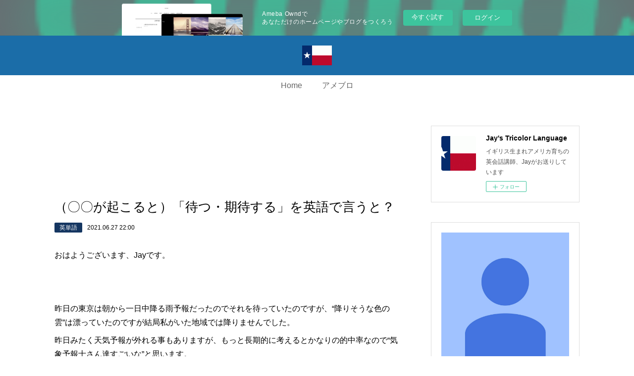

--- FILE ---
content_type: text/html; charset=utf-8
request_url: https://tricolorlanguage.amebaownd.com/posts/18881282
body_size: 13349
content:
<!doctype html>

            <html lang="ja" data-reactroot=""><head><meta charSet="UTF-8"/><meta http-equiv="X-UA-Compatible" content="IE=edge"/><meta name="viewport" content="width=device-width,user-scalable=no,initial-scale=1.0,minimum-scale=1.0,maximum-scale=1.0"/><title data-react-helmet="true">（〇〇が起こると）「待つ・期待する」を英語で言うと？ | Jay&#x27;s Tricolor Language</title><link data-react-helmet="true" rel="canonical" href="https://tricolorlanguage.amebaownd.com/posts/18881282/"/><meta name="description" content="おはようございます、Jayです。昨日の東京は朝から一日中降る雨予報だったのでそれを待っていたのですが、“降りそうな色の雲”は漂っていたのですが結局私がいた地域では降りませんでした。昨日みたく天気予報が"/><meta name="google-site-verification" content="HMyW4XV7hZLo8U33oSKXks13U5cD8xqxvNjWqZ-P-HI"/><meta property="fb:app_id" content="522776621188656"/><meta property="og:url" content="https://www.tricolor-language.net/posts/18881282"/><meta property="og:type" content="article"/><meta property="og:title" content="（〇〇が起こると）「待つ・期待する」を英語で言うと？"/><meta property="og:description" content="おはようございます、Jayです。昨日の東京は朝から一日中降る雨予報だったのでそれを待っていたのですが、“降りそうな色の雲”は漂っていたのですが結局私がいた地域では降りませんでした。昨日みたく天気予報が"/><meta property="og:image" content="https://cdn.amebaowndme.com/madrid-prd/madrid-web/images/sites/159837/958658918a966f93755b0ae774b3883b_a4aecf23f4872b25ad89c83912f38e41.jpg"/><meta property="og:site_name" content="Jay&#x27;s Tricolor Language"/><meta property="og:locale" content="ja_JP"/><meta name="twitter:card" content="summary"/><meta name="twitter:site" content="@amebaownd"/><meta name="twitter:title" content="（〇〇が起こると）「待つ・期待する」を英語で言うと？ | Jay&#x27;s Tricolor Language"/><meta name="twitter:description" content="おはようございます、Jayです。昨日の東京は朝から一日中降る雨予報だったのでそれを待っていたのですが、“降りそうな色の雲”は漂っていたのですが結局私がいた地域では降りませんでした。昨日みたく天気予報が"/><meta name="twitter:image" content="https://static.amebaowndme.com/madrid-static/gallery/158.jpg"/><meta name="twitter:app:id:iphone" content="911640835"/><meta name="twitter:app:url:iphone" content="amebaownd://public/sites/159837/posts/18881282"/><meta name="twitter:app:id:googleplay" content="jp.co.cyberagent.madrid"/><meta name="twitter:app:url:googleplay" content="amebaownd://public/sites/159837/posts/18881282"/><meta name="twitter:app:country" content="US"/><link rel="amphtml" href="https://amp.amebaownd.com/posts/18881282"/><link rel="alternate" type="application/rss+xml" title="Jay&#x27;s Tricolor Language" href="https://www.tricolor-language.net/rss.xml"/><link rel="alternate" type="application/atom+xml" title="Jay&#x27;s Tricolor Language" href="https://www.tricolor-language.net/atom.xml"/><link rel="sitemap" type="application/xml" title="Sitemap" href="/sitemap.xml"/><link href="https://static.amebaowndme.com/madrid-frontend/css/user.min-a66be375c.css" rel="stylesheet" type="text/css"/><link href="https://static.amebaowndme.com/madrid-frontend/css/spune/index.min-a66be375c.css" rel="stylesheet" type="text/css"/><link rel="icon" href="https://cdn.amebaowndme.com/madrid-prd/madrid-web/images/sites/159837/cf8696f6f1368b56300a122316b5556b_056cc9f92970cbddd3420766a22c78d2.png?width=32&amp;height=32"/><link rel="apple-touch-icon" href="https://cdn.amebaowndme.com/madrid-prd/madrid-web/images/sites/159837/cf8696f6f1368b56300a122316b5556b_056cc9f92970cbddd3420766a22c78d2.png?width=180&amp;height=180"/><style id="site-colors" charSet="UTF-8">.u-nav-clr {
  color: #666666;
}
.u-nav-bdr-clr {
  border-color: #666666;
}
.u-nav-bg-clr {
  background-color: #1b6da8;
}
.u-nav-bg-bdr-clr {
  border-color: #1b6da8;
}
.u-site-clr {
  color: #ffffff;
}
.u-base-bg-clr {
  background-color: #ffffff;
}
.u-btn-clr {
  color: #ffffff;
}
.u-btn-clr:hover,
.u-btn-clr--active {
  color: rgba(255,255,255, 0.7);
}
.u-btn-clr--disabled,
.u-btn-clr:disabled {
  color: rgba(255,255,255, 0.5);
}
.u-btn-bdr-clr {
  border-color: #50badd;
}
.u-btn-bdr-clr:hover,
.u-btn-bdr-clr--active {
  border-color: rgba(80,186,221, 0.7);
}
.u-btn-bdr-clr--disabled,
.u-btn-bdr-clr:disabled {
  border-color: rgba(80,186,221, 0.5);
}
.u-btn-bg-clr {
  background-color: #50badd;
}
.u-btn-bg-clr:hover,
.u-btn-bg-clr--active {
  background-color: rgba(80,186,221, 0.7);
}
.u-btn-bg-clr--disabled,
.u-btn-bg-clr:disabled {
  background-color: rgba(80,186,221, 0.5);
}
.u-txt-clr {
  color: #000000;
}
.u-txt-clr--lv1 {
  color: rgba(0,0,0, 0.7);
}
.u-txt-clr--lv2 {
  color: rgba(0,0,0, 0.5);
}
.u-txt-clr--lv3 {
  color: rgba(0,0,0, 0.3);
}
.u-txt-bg-clr {
  background-color: #e5e5e5;
}
.u-lnk-clr,
.u-clr-area a {
  color: #0f6bad;
}
.u-lnk-clr:visited,
.u-clr-area a:visited {
  color: rgba(15,107,173, 0.7);
}
.u-lnk-clr:hover,
.u-clr-area a:hover {
  color: rgba(15,107,173, 0.5);
}
.u-ttl-blk-clr {
  color: #111111;
}
.u-ttl-blk-bdr-clr {
  border-color: #111111;
}
.u-ttl-blk-bdr-clr--lv1 {
  border-color: #cfcfcf;
}
.u-bdr-clr {
  border-color: #dddddd;
}
.u-acnt-bdr-clr {
  border-color: #153661;
}
.u-acnt-bg-clr {
  background-color: #153661;
}
body {
  background-color: #ffffff;
}
blockquote {
  color: rgba(0,0,0, 0.7);
  border-left-color: #dddddd;
};</style><style id="user-css" charSet="UTF-8">;</style><style media="screen and (max-width: 800px)" id="user-sp-css" charSet="UTF-8">;</style><script>
              (function(i,s,o,g,r,a,m){i['GoogleAnalyticsObject']=r;i[r]=i[r]||function(){
              (i[r].q=i[r].q||[]).push(arguments)},i[r].l=1*new Date();a=s.createElement(o),
              m=s.getElementsByTagName(o)[0];a.async=1;a.src=g;m.parentNode.insertBefore(a,m)
              })(window,document,'script','//www.google-analytics.com/analytics.js','ga');
            </script></head><body id="mdrd-a66be375c" class="u-txt-clr u-base-bg-clr theme-spune plan-basic  "><noscript><iframe src="//www.googletagmanager.com/ns.html?id=GTM-PXK9MM" height="0" width="0" style="display:none;visibility:hidden"></iframe></noscript><script>
            (function(w,d,s,l,i){w[l]=w[l]||[];w[l].push({'gtm.start':
            new Date().getTime(),event:'gtm.js'});var f=d.getElementsByTagName(s)[0],
            j=d.createElement(s),dl=l!='dataLayer'?'&l='+l:'';j.async=true;j.src=
            '//www.googletagmanager.com/gtm.js?id='+i+dl;f.parentNode.insertBefore(j,f);
            })(window,document, 'script', 'dataLayer', 'GTM-PXK9MM');
            </script><div id="content"><div class="page " data-reactroot=""><div class="page__outer"><div class="page__inner u-base-bg-clr"><aside style="opacity:1 !important;visibility:visible !important;text-indent:0 !important;transform:none !important;display:block !important;position:static !important;padding:0 !important;overflow:visible !important;margin:0 !important"><div class="owndbarHeader  " style="opacity:1 !important;visibility:visible !important;text-indent:0 !important;transform:none !important;display:block !important;position:static !important;padding:0 !important;overflow:visible !important;margin:0 !important"></div></aside><header class="page__header header"><div class="header__inner"><div class="header__logo header-logo u-nav-bg-clr"><div><img alt=""/></div></div><nav role="navigation" class="global-nav__outer"><div class="global-nav"><div class="global-nav__inner"><ul class="global-nav__list u-font"><li class="global-nav__item "><a target="" class="u-nav-clr" href="/">Home</a></li><li class="global-nav__item "><a href="http://ameblo.jp/tricolorlanguage/" target="_blank" class="u-nav-clr">アメブロ</a></li></ul></div><div class="global-nav__more"><div class="header__icon header-icon"><span class="header-icon__item u-nav-bdr-clr"></span><span class="header-icon__item u-nav-bdr-clr"></span></div></div></div></nav></div></header><div class="page__container page-container"><div class="page-container-inner"><div class="page-container__main"><div class="page__main--outer"><div role="main" class="page__main page__main--blog-detail"><div class="section"><div class="blog-article-outer"><article class="blog-article"><div class="complementary-outer complementary-outer--slot1"><div class="complementary complementary--html "><div class="block-type--html"><div class="block u-clr-area"><iframe seamless="" style="height:16px" class="js-mdrd-block-html-target block-html__frame"></iframe></div></div></div></div><div class="blog-article__inner"><div class="blog-article__header "><div class="blog-article__title blog-title"><h1 class="blog-title__text u-txt-clr">（〇〇が起こると）「待つ・期待する」を英語で言うと？</h1></div><div class="blog-article__category blog-category u-acnt-bg-clr"><a href="/posts/categories/162083">英単語</a></div><time class="blog-article__date u-txt-clr u-font" dateTime="2021-06-27T22:00:05Z">2021.06.27 22:00</time></div><div class="blog-article__content"><div class="blog-article__body blog-body"><div class="blog-body__item"><div class="blog-body__text u-txt-clr u-clr-area" data-block-type="text"><p>おはようございます、Jayです。</p><p><br></p><p><br></p><p>昨日の東京は朝から一日中降る雨予報だったのでそれを待っていたのですが、“降りそうな色の雲”は漂っていたのですが結局私がいた地域では降りませんでした。</p><p>昨日みたく天気予報が外れる事もありますが、もっと長期的に考えるとかなりの的中率なので“気象予報士さん達すごいな”と思います。</p><p>この何かが起こると<u>「待つ」を英語で言うと</u>？</p><p><br></p><p>例：</p><p>“I was expecting rain yesterday, but it was just a cloudy day.”</p><p>「昨日は雨が降ると待っていたが、曇りの一日だった。」</p><p><br></p><p>“‘wait’も「待つ」だけど何が違うの？”</p><p>“wait”は広い意味の「待つ」で特に時間的概念が含まれており、“expect”は上記のように“何かが起こる”というの待っていて特に時間的概念は含まれていません。</p><p><br></p><p>例えば宅配便が来るのがわかっていて、それを家で待っている時に友達からランチに誘われたとします。</p><p>この時に宅配物が届くからと断る時の文章はどちらが正解でしょうか？</p><p>1. “I can't because I'm expecting a delivery.”</p><p>2. “I can't because I'm waiting for a delivery.”</p><p>答えは「どちらも使えます」です。(;^ω^)</p><p><br></p><p>日本語で考えてみるとわかりやすいかもしれません。</p><p>1. 「宅配便が来るから行けない。」</p><p>2.&nbsp; 「宅配便を待っているから行けない。」</p><p><br></p><p>1は特に時間的概念は含まれておらず、単にこの先に起きる事を理由に断っていますね。</p><p>2は“〇時に宅配便が来る”とハッキリと時間の事は言っていませんが、時間的概念を理由に待っています。</p><p><br></p><p>“expect”にはクリスマス・イヴの夜にサンタさんがプレゼントを届けるのを期待したり、ホワイトデーにバレンタインデー×3分のプレゼントを期待するなど、<b>「期待する」</b>と言っています。</p><p>例：</p><p>“What is this?”</p><p>「何これ？」</p><p>“It's a return gift.”</p><p>「お返しのプレゼントだよ。」</p><p>“FYI(<u>F</u>or <u>Y</u>our <u>I</u>nformation), you have to give me three times more than my present.”</p><p>「一応参考のために教えておくけど、私があげたプレゼントの3倍ので返さないといけないの。」</p><p><br></p><p>関連記事：</p><p>“<a class="u-lnk-clr" target="_blank" href="https://ameblo.jp/tricolorlanguage/entry-12561104055.html">「（サンタさんなどを）寝ないで待つ・待って」を英語で言うと？</a>”<br></p><p>“<a class="u-lnk-clr" target="_blank" href="https://ameblo.jp/tricolorlanguage/entry-12560627678.html">KALDIで期待以上に美味しかった商品TOP3</a>”<br></p><p>“<a class="u-lnk-clr" target="_blank" href="https://ameblo.jp/tricolorlanguage/entry-12412136574.html">「今夜は何してるの？」を英語で言うと？</a>”</p><p><br></p><p>Have a wonderful morning</p></div></div></div></div><div class="blog-article__footer"><div class="bloginfo"><div class="bloginfo__category bloginfo-category"><ul class="bloginfo-category__list bloginfo-category-list"><li class="bloginfo-category-list__item"><a class="u-txt-clr u-txt-clr--lv2" href="/posts/categories/162083">英単語<!-- -->(<!-- -->2481<!-- -->)</a></li></ul></div></div><div class="reblog-btn-outer"><div class="reblog-btn-body"><button class="reblog-btn"><span class="reblog-btn__inner"><span class="icon icon--reblog2"></span></span></button></div></div></div></div><div class="complementary-outer complementary-outer--slot2"><div class="complementary complementary--postPrevNext "><div class="block-type--postPrevNext"><div class="pager pager--type2"><ul class="pager__list"><li class="pager__item pager__item--prev"><a class="pager__item-inner" href="/posts/18936138"><time class="pager__date u-txt-clr u-txt-clr--lv1" dateTime="2021-06-28T22:00:20Z">2021.06.28 22:00</time><div><span class="pager__description u-txt-clr">「偽情報」を意味する“Misinformation”と“Disinformation”の違い</span></div><span aria-hidden="true" class="pager__icon icon icon--disclosure-l4 u-txt-clr"></span></a></li><li class="pager__item pager__item--next"><a class="pager__item-inner" href="/posts/18838988"><time class="pager__date u-txt-clr u-txt-clr--lv1" dateTime="2021-06-26T22:00:40Z">2021.06.26 22:00</time><div><span class="pager__description u-txt-clr">「意見」を英語で言うと？</span></div><span aria-hidden="true" class="pager__icon icon icon--disclosure-r4 u-txt-clr"></span></a></li></ul></div></div></div><div class="complementary complementary--relatedPosts "><div class="block-type--relatedPosts"></div></div><div class="complementary complementary--postPrevNext "><div class="block-type--postPrevNext"><div class="pager pager--type1"><ul class="pager__list"><li class="pager__item pager__item--prev "><a class="pager__item-inner u-bdr-clr" href="/posts/18936138"><time class="pager__date u-txt-clr" dateTime="2021-06-28T22:00:20Z">2021.06.28 22:00</time><div><span class="pager__description u-txt-clr">「偽情報」を意味する“Misinformation”と“Disinformation”の違い</span></div><span aria-hidden="true" class="pager__icon icon icon--disclosure-l4  u-txt-clr"></span></a></li><li class="pager__item pager__item--next "><a class="pager__item-inner u-bdr-clr" href="/posts/18838988"><time class="pager__date u-txt-clr" dateTime="2021-06-26T22:00:40Z">2021.06.26 22:00</time><div><span class="pager__description u-txt-clr">「意見」を英語で言うと？</span></div><span aria-hidden="true" class="pager__icon icon icon--disclosure-r4  u-txt-clr"></span></a></li></ul></div></div></div></div><div class="blog-article__comment"><div class="comment-list js-comment-list"><div><p class="comment-count u-txt-clr u-txt-clr--lv2"><span>0</span>コメント</p><ul><li class="comment-list__item comment-item js-comment-form"><div class="comment-item__body"><form class="comment-item__form u-bdr-clr "><div class="comment-item__form-head"><textarea type="text" id="post-comment" maxLength="1100" placeholder="コメントする..." class="comment-item__input"></textarea></div><div class="comment-item__form-foot"><p class="comment-item__count-outer"><span class="comment-item__count ">1000</span> / 1000</p><button type="submit" disabled="" class="comment-item__submit">投稿</button></div></form></div></li></ul></div></div></div><div class="complementary-outer complementary-outer--slot3"><div class="complementary complementary--quote "><div class="block-type--quote"><div class="quote u-clr-area quote--youtube"><div class="ogp u-bdr-clr"><a target="_blank" class="ogp__action" href="https://www.youtube.com/channel/UCH6qMerdC95wwgvd4O99mHQ"><div class="ogp__img"><div><img alt=""/></div></div><div class="ogp__body"><p class="ogp__title u-txt-clr">Jay English</p><div class="ogp__text u-txt-clr u-txt-clr--lv1"><p> </p></div><p class="ogp__site ogp__site--ellipsis u-txt-clr u-txt-clr--lv1">YouTube</p></div></a></div></div></div></div></div><div class="pswp" tabindex="-1" role="dialog" aria-hidden="true"><div class="pswp__bg"></div><div class="pswp__scroll-wrap"><div class="pswp__container"><div class="pswp__item"></div><div class="pswp__item"></div><div class="pswp__item"></div></div><div class="pswp__ui pswp__ui--hidden"><div class="pswp__top-bar"><div class="pswp__counter"></div><button class="pswp__button pswp__button--close" title="Close (Esc)"></button><button class="pswp__button pswp__button--share" title="Share"></button><button class="pswp__button pswp__button--fs" title="Toggle fullscreen"></button><button class="pswp__button pswp__button--zoom" title="Zoom in/out"></button><div class="pswp__preloader"><div class="pswp__preloader__icn"><div class="pswp__preloader__cut"><div class="pswp__preloader__donut"></div></div></div></div></div><div class="pswp__share-modal pswp__share-modal--hidden pswp__single-tap"><div class="pswp__share-tooltip"></div></div><div class="pswp__button pswp__button--close pswp__close"><span class="pswp__close__item pswp__close"></span><span class="pswp__close__item pswp__close"></span></div><div class="pswp__bottom-bar"><button class="pswp__button pswp__button--arrow--left js-lightbox-arrow" title="Previous (arrow left)"></button><button class="pswp__button pswp__button--arrow--right js-lightbox-arrow" title="Next (arrow right)"></button></div><div class=""><div class="pswp__caption"><div class="pswp__caption"></div><div class="pswp__caption__link"><a class="js-link"></a></div></div></div></div></div></div></article></div></div></div></div></div><aside class="page-container__side page-container__side--east"><div class="complementary-outer complementary-outer--slot11"><div class="complementary complementary--siteFollow complementary--sidebar"><div class="block-type--siteFollow"><div class="site-follow u-bdr-clr"><div class="site-follow__img"><div><img alt=""/></div></div><div class="site-follow__body"><p class="site-follow__title u-txt-clr"><span class="site-follow__title-inner ">Jay&#x27;s Tricolor Language</span></p><p class="site-follow__text u-txt-clr u-txt-clr--lv1">イギリス生まれアメリカ育ちの英会話講師、Jayがお送りしています</p><div class="site-follow__btn-outer"><button class="site-follow__btn site-follow__btn--yet"><div class="site-follow__btn-text"><span aria-hidden="true" class="site-follow__icon icon icon--plus"></span>フォロー</div></button></div></div></div></div></div><div class="complementary complementary--quote complementary--sidebar"><div class="block-type--quote"><div class="quote u-clr-area quote--youtube"><div class="ogp u-bdr-clr"><a target="_blank" class="ogp__action" href="https://www.youtube.com/channel/UCH6qMerdC95wwgvd4O99mHQ"><div class="ogp__img"><div><img alt=""/></div></div><div class="ogp__body"><p class="ogp__title u-txt-clr">Jay English</p><div class="ogp__text u-txt-clr u-txt-clr--lv1"><p> </p></div><p class="ogp__site ogp__site--ellipsis u-txt-clr u-txt-clr--lv1">YouTube</p></div></a></div></div></div></div><div class="complementary complementary--keywordSearch complementary--sidebar"><div class="block-type--keywordSearch"><div class="block-type--keyword-search"><div class="keyword-search u-bdr-clr"><form action="" name="keywordSearchForm0" novalidate=""><label for="keyword-search-0" aria-hidden="true" class="keyword-search__icon icon icon--search3"></label><input type="search" id="keyword-search-0" placeholder="キーワードを入力" name="keyword" maxLength="100" class="keyword-search__input"/></form></div></div></div></div><div class="complementary complementary--postsCategory complementary--sidebar"><div class="block-type--postsCategory"></div></div><div class="complementary complementary--postsArchive complementary--sidebar"><div class="block-type--postsArchive"></div></div><div class="pswp" tabindex="-1" role="dialog" aria-hidden="true"><div class="pswp__bg"></div><div class="pswp__scroll-wrap"><div class="pswp__container"><div class="pswp__item"></div><div class="pswp__item"></div><div class="pswp__item"></div></div><div class="pswp__ui pswp__ui--hidden"><div class="pswp__top-bar"><div class="pswp__counter"></div><button class="pswp__button pswp__button--close" title="Close (Esc)"></button><button class="pswp__button pswp__button--share" title="Share"></button><button class="pswp__button pswp__button--fs" title="Toggle fullscreen"></button><button class="pswp__button pswp__button--zoom" title="Zoom in/out"></button><div class="pswp__preloader"><div class="pswp__preloader__icn"><div class="pswp__preloader__cut"><div class="pswp__preloader__donut"></div></div></div></div></div><div class="pswp__share-modal pswp__share-modal--hidden pswp__single-tap"><div class="pswp__share-tooltip"></div></div><div class="pswp__button pswp__button--close pswp__close"><span class="pswp__close__item pswp__close"></span><span class="pswp__close__item pswp__close"></span></div><div class="pswp__bottom-bar"><button class="pswp__button pswp__button--arrow--left js-lightbox-arrow" title="Previous (arrow left)"></button><button class="pswp__button pswp__button--arrow--right js-lightbox-arrow" title="Next (arrow right)"></button></div><div class=""><div class="pswp__caption"><div class="pswp__caption"></div><div class="pswp__caption__link"><a class="js-link"></a></div></div></div></div></div></div></div></aside></div></div><aside style="opacity:1 !important;visibility:visible !important;text-indent:0 !important;transform:none !important;display:block !important;position:static !important;padding:0 !important;overflow:visible !important;margin:0 !important"><div class="owndbar" style="opacity:1 !important;visibility:visible !important;text-indent:0 !important;transform:none !important;display:block !important;position:static !important;padding:0 !important;overflow:visible !important;margin:0 !important"></div></aside><footer role="contentinfo" class="page__footer footer" style="opacity:1 !important;visibility:visible !important;text-indent:0 !important;overflow:visible !important;position:static !important"><div class="footer__inner u-bdr-clr " style="opacity:1 !important;visibility:visible !important;text-indent:0 !important;overflow:visible !important;display:block !important;transform:none !important"><div class="footer__item u-bdr-clr" style="opacity:1 !important;visibility:visible !important;text-indent:0 !important;overflow:visible !important;display:block !important;transform:none !important"><p class="footer__copyright u-font"><small class="u-txt-clr u-txt-clr--lv2 u-font" style="color:rgba(0,0,0, 0.5) !important">Copyright © <!-- -->2025<!-- --> <!-- -->Jay&#x27;s Tricolor Language<!-- -->.</small></p><div class="powered-by"><a href="https://www.amebaownd.com" class="powered-by__link"><span class="powered-by__text">Powered by</span><span class="powered-by__logo">AmebaOwnd</span><span class="powered-by__text">無料でホームページをつくろう</span></a></div></div></div></footer></div></div><div class="toast"></div></div></div><img src="//sy.ameblo.jp/sync/?org=sy.amebaownd.com" alt="" style="display:none" width="1" height="1"/><script charSet="UTF-8">window.mdrdEnv="prd";</script><script charSet="UTF-8">window.INITIAL_STATE={"authenticate":{"authCheckCompleted":false,"isAuthorized":false},"blogPostReblogs":{},"category":{},"currentSite":{"fetching":false,"status":null,"site":{}},"shopCategory":{},"categories":{},"notifications":{},"page":{},"paginationTitle":{},"postArchives":{},"postComments":{"18881282":{"data":[],"pagination":{"total":0,"offset":0,"limit":3,"cursors":{"after":"","before":""}},"fetching":false},"submitting":false,"postStatus":null},"postDetail":{"postDetail-blogPostId:18881282":{"fetching":false,"loaded":true,"meta":{"code":200},"data":{"id":"18881282","userId":"230454","siteId":"159837","status":"publish","title":"（〇〇が起こると）「待つ・期待する」を英語で言うと？","contents":[{"type":"text","format":"html","value":"\u003Cp\u003Eおはようございます、Jayです。\u003C\u002Fp\u003E\u003Cp\u003E\u003Cbr\u003E\u003C\u002Fp\u003E\u003Cp\u003E\u003Cbr\u003E\u003C\u002Fp\u003E\u003Cp\u003E昨日の東京は朝から一日中降る雨予報だったのでそれを待っていたのですが、“降りそうな色の雲”は漂っていたのですが結局私がいた地域では降りませんでした。\u003C\u002Fp\u003E\u003Cp\u003E昨日みたく天気予報が外れる事もありますが、もっと長期的に考えるとかなりの的中率なので“気象予報士さん達すごいな”と思います。\u003C\u002Fp\u003E\u003Cp\u003Eこの何かが起こると\u003Cu\u003E「待つ」を英語で言うと\u003C\u002Fu\u003E？\u003C\u002Fp\u003E\u003Cp\u003E\u003Cbr\u003E\u003C\u002Fp\u003E\u003Cp\u003E例：\u003C\u002Fp\u003E\u003Cp\u003E“I was expecting rain yesterday, but it was just a cloudy day.”\u003C\u002Fp\u003E\u003Cp\u003E「昨日は雨が降ると待っていたが、曇りの一日だった。」\u003C\u002Fp\u003E\u003Cp\u003E\u003Cbr\u003E\u003C\u002Fp\u003E\u003Cp\u003E“‘wait’も「待つ」だけど何が違うの？”\u003C\u002Fp\u003E\u003Cp\u003E“wait”は広い意味の「待つ」で特に時間的概念が含まれており、“expect”は上記のように“何かが起こる”というの待っていて特に時間的概念は含まれていません。\u003C\u002Fp\u003E\u003Cp\u003E\u003Cbr\u003E\u003C\u002Fp\u003E\u003Cp\u003E例えば宅配便が来るのがわかっていて、それを家で待っている時に友達からランチに誘われたとします。\u003C\u002Fp\u003E\u003Cp\u003Eこの時に宅配物が届くからと断る時の文章はどちらが正解でしょうか？\u003C\u002Fp\u003E\u003Cp\u003E1. “I can't because I'm expecting a delivery.”\u003C\u002Fp\u003E\u003Cp\u003E2. “I can't because I'm waiting for a delivery.”\u003C\u002Fp\u003E\u003Cp\u003E答えは「どちらも使えます」です。(;^ω^)\u003C\u002Fp\u003E\u003Cp\u003E\u003Cbr\u003E\u003C\u002Fp\u003E\u003Cp\u003E日本語で考えてみるとわかりやすいかもしれません。\u003C\u002Fp\u003E\u003Cp\u003E1. 「宅配便が来るから行けない。」\u003C\u002Fp\u003E\u003Cp\u003E2.&nbsp; 「宅配便を待っているから行けない。」\u003C\u002Fp\u003E\u003Cp\u003E\u003Cbr\u003E\u003C\u002Fp\u003E\u003Cp\u003E1は特に時間的概念は含まれておらず、単にこの先に起きる事を理由に断っていますね。\u003C\u002Fp\u003E\u003Cp\u003E2は“〇時に宅配便が来る”とハッキリと時間の事は言っていませんが、時間的概念を理由に待っています。\u003C\u002Fp\u003E\u003Cp\u003E\u003Cbr\u003E\u003C\u002Fp\u003E\u003Cp\u003E“expect”にはクリスマス・イヴの夜にサンタさんがプレゼントを届けるのを期待したり、ホワイトデーにバレンタインデー×3分のプレゼントを期待するなど、\u003Cb\u003E「期待する」\u003C\u002Fb\u003Eと言っています。\u003C\u002Fp\u003E\u003Cp\u003E例：\u003C\u002Fp\u003E\u003Cp\u003E“What is this?”\u003C\u002Fp\u003E\u003Cp\u003E「何これ？」\u003C\u002Fp\u003E\u003Cp\u003E“It's a return gift.”\u003C\u002Fp\u003E\u003Cp\u003E「お返しのプレゼントだよ。」\u003C\u002Fp\u003E\u003Cp\u003E“FYI(\u003Cu\u003EF\u003C\u002Fu\u003Eor \u003Cu\u003EY\u003C\u002Fu\u003Eour \u003Cu\u003EI\u003C\u002Fu\u003Enformation), you have to give me three times more than my present.”\u003C\u002Fp\u003E\u003Cp\u003E「一応参考のために教えておくけど、私があげたプレゼントの3倍ので返さないといけないの。」\u003C\u002Fp\u003E\u003Cp\u003E\u003Cbr\u003E\u003C\u002Fp\u003E\u003Cp\u003E関連記事：\u003C\u002Fp\u003E\u003Cp\u003E“\u003Ca href=\"https:\u002F\u002Fameblo.jp\u002Ftricolorlanguage\u002Fentry-12561104055.html\" target=\"_blank\" class=\"u-lnk-clr\"\u003E「（サンタさんなどを）寝ないで待つ・待って」を英語で言うと？\u003C\u002Fa\u003E”\u003Cbr\u003E\u003C\u002Fp\u003E\u003Cp\u003E“\u003Ca href=\"https:\u002F\u002Fameblo.jp\u002Ftricolorlanguage\u002Fentry-12560627678.html\" target=\"_blank\" class=\"u-lnk-clr\"\u003EKALDIで期待以上に美味しかった商品TOP3\u003C\u002Fa\u003E”\u003Cbr\u003E\u003C\u002Fp\u003E\u003Cp\u003E“\u003Ca href=\"https:\u002F\u002Fameblo.jp\u002Ftricolorlanguage\u002Fentry-12412136574.html\" target=\"_blank\" class=\"u-lnk-clr\"\u003E「今夜は何してるの？」を英語で言うと？\u003C\u002Fa\u003E”\u003C\u002Fp\u003E\u003Cp\u003E\u003Cbr\u003E\u003C\u002Fp\u003E\u003Cp\u003EHave a wonderful morning\u003C\u002Fp\u003E"}],"urlPath":"","publishedUrl":"https:\u002F\u002Fwww.tricolor-language.net\u002Fposts\u002F18881282","ogpDescription":"","ogpImageUrl":"","contentFiltered":"","viewCount":0,"commentCount":0,"reblogCount":0,"prevBlogPost":{"id":"18936138","title":"「偽情報」を意味する“Misinformation”と“Disinformation”の違い","summary":"おはようございます、Jayです。インターネットは今までよりも知りたい情報が手軽に見つかって世界をより身近に感じられて便利な一方、偽情報もたくさん出回っているので鵜呑みにするのではなく慎重に真偽を確かめる必要があります。今朝はこの「偽情報」を意味する“misinformation”と“disinformation”の違いです。“misinformation”（ミｽイﾝファメィシャﾝ）＝「“悪意のない“偽情報」“disinformation”（ディｽイﾝファメィシャﾝ）＝「“悪意のある”偽情報」5年前に起きた熊本地震で“ライオンが動物園から脱走した”という偽情報が出回ったのを覚えているでしょうか。ただでさえ地震で恐怖を覚えている被災者達にそれをさらに偽情報で増幅させるなんて許されません。これを最初に発出した人は悪意を持ってやったので“disinformation”です。例：“He spread disinformation.”「彼は（悪意を持って）偽情報を広めた。」このライオンが逃げたという偽情報を本物と信じて注意喚起のためにこの偽情報を広めた人もいました。しかし多くの人は純粋に人々の安全を危惧しての悪意がない事だったのでこれは“misinformation”です。例：“People tweeted misinformation.”「人々は偽情報をツイートした。」漢字の部首から意味を想像出来るように、英語にも単語の頭に付いている“prefix”（接頭辞）や単語の最後に付いている“suffix”（接尾辞）から単語を想像出来ます。“misinformation\u002Fdisinformation”の“mis\u002Fdis”は接頭辞で、これらの意味を考えれば“どっちかどっちだったっけ？”と迷った時に役立つと思います。“mis〇〇”は「間違った・正しくない〇〇」という意味で、“information”（情報）を足すと「間違った・正しくない情報」となり、純粋な（悪意がないとした）「偽情報」となります。（他の例：“misunderstanding”＝「間違った」＋「理解」＝「誤解」）“dis〇〇”は「離れた・反対の」といった意味で“disinformation”は「離れた・反対の情報」を意味して、“misinformation”よりもより強い意味の「偽情報」という事になり悪意のある「偽情報」です。（他の例：“dishonest”＝「反対の」＋「正直」＝「不正直・誠意のない」）毎日新聞の“コトバ解説”に「デマ」と「ガセ」の違いというのを見つけました。それによると「デマ」は“意図的、扇動的なうその情報”で「ガセ」は“単に誤った情報やうわさ話のこと”とありました。という事は“misinformation”は「ガセ」で“disinformation”は「デマ」という意味ですね。今アメリカでは新型コロナウィルスのワクチンに関して“人々を管理するためのマイクロチップが入っていて、その証拠に接種を受けた人は身体がマグネットになって物がくっつく”という根拠のない偽情報が出回っています。実際にワクチン接種した人がスプーンやフォークを体にくっつける動画があるのですが、専門家曰く“汗などの湿気がそうしているだけ”と反論しています。確かに以前“ビックリ人間”で身体にあらゆる物をくっつけられるという人がいましたね。大学の時に教授によってWikipediaの参照を許す人と許可しない人がいました。（Wikipedia側も気を付けていると思いますが、誰でも書き込めるので全て正しいとは限らないというのが認めない教授の意見）私は“disinformation”を流す気は全然ないですが、“misinformation”が出ない様に気を付けます。関連記事：“「虚偽の発言」を英語で言うと？”“「話を盛る」を英語で言うと？”“「それ買ったの？」＝「それ信じたの？」”“（真実かどうか）「確かめる」を英語で言うと？”Have a wonderful morning","imageUrl":"","publishedAt":"2021-06-28T22:00:20Z"},"nextBlogPost":{"id":"18838988","title":"「意見」を英語で言うと？","summary":"おはようございます、Jayです。東京オリンピックが感染拡大につながらないか天皇陛下が懸念されていると拝察すると西村宮内庁長官が言いました。（“goo辞書”によると「拝察」＝「推察することをへりくだっていう語」）あくまで天皇陛下から直接聞いた事ではなく、西村長官が“天皇陛下の考え・意見”と推察したものだそうです。この「意見」を英語で言うと？「意見」＝“opinion”（アピニャﾝ）例：“He inferred the Emperor's opinion.”「彼は天皇の意見を推察した。」例2：“What is your opinion on this matter?”「この問題についてあなたの意見は何ですか？」“I don't understand what he said would be political.”「彼の意見がなぜ政治的な事になるのかわからない。」主治医だけでなく別のお医者さんの意見・診断を聞くのを「セカンド・オピニオン」と言いますね。これは英語の“second opinion”（2つ目の意見）から来ていると思われます。日本ではお医者さんのみに使われていますが、アメリカではお医者さん以外にも弁護士さんなど専門家全般に対して使います。西村長官の発言に戻ります。西村長官はあくまで天皇陛下の意見を推察した発言でありますが、仮に天皇陛下自身が実際にそう思っていて発言する事は何が問題なのでしょうか？確かに第二次世界大戦の反省を踏まえて天皇陛下が政治に関する事は発言出来ないのは知っています。オリンピックはそもそも“オリンピック憲章”に政治利用できない事が書かれていて、オリンピックと政治は別物のはずです。オリンピックでの感染拡大を懸念している事のどこが政治的発言になるのでしょうか？私はスポーツは大好きですが、今でもオリンピック・パラリンピックは中止もしくは再延期した方が良いと考えていますが、これも“政治的発言”になるのでしょうか。天皇陛下は東京オリンピック・パラリンピックの名誉総裁です。ご自身が名誉総裁を務められている大会について意見を言えないなんて、“象徴だけ”の存在と言えてそれこそ政治的利用ではないでしょうか。以上、私の“opinion”でした。関連記事：“「議論する・話し合う」を英語で言うと？”“「〇〇に賛成ですか？反対ですか？」を英語で言うと？”“「反対する」を意味する‘Disagree’、‘Object’、‘Oppose’の違い”“Agree to disagree”Have a wonderful morning","imageUrl":"","publishedAt":"2021-06-26T22:00:40Z"},"rebloggedPost":false,"blogCategories":[{"id":"162083","siteId":"159837","label":"英単語","publishedCount":2481,"createdAt":"2016-05-24T09:17:04Z","updatedAt":"2025-11-02T22:00:32Z"}],"user":{"id":"230454","nickname":"Jay","description":"都内で英会話を教えている、Jayです。\n日本人の親の元、イギリスで生まれ、アメリカで育ったので外見は日本人ですが、中身はアメリカ人です。\n\n英会話だけでなく、文化の事、英語の微妙なニュアンスの違い、海外生活なども教えられます。\n\n","official":false,"photoUrl":"https:\u002F\u002Fprofile-api.ameba.jp\u002Fv2\u002Fas\u002Fd5f02418fd3a174ca58c998086bc5bedb33ab31b\u002FprofileImage?cat=300","followingCount":1,"createdAt":"2016-05-21T12:57:55Z","updatedAt":"2025-10-29T21:22:32Z"},"updateUser":{"id":"230454","nickname":"Jay","description":"都内で英会話を教えている、Jayです。\n日本人の親の元、イギリスで生まれ、アメリカで育ったので外見は日本人ですが、中身はアメリカ人です。\n\n英会話だけでなく、文化の事、英語の微妙なニュアンスの違い、海外生活なども教えられます。\n\n","official":false,"photoUrl":"https:\u002F\u002Fprofile-api.ameba.jp\u002Fv2\u002Fas\u002Fd5f02418fd3a174ca58c998086bc5bedb33ab31b\u002FprofileImage?cat=300","followingCount":1,"createdAt":"2016-05-21T12:57:55Z","updatedAt":"2025-10-29T21:22:32Z"},"comments":{"pagination":{"total":0,"offset":0,"limit":3,"cursors":{"after":"","before":""}},"data":[]},"publishedAt":"2021-06-27T22:00:05Z","createdAt":"2021-06-27T21:16:59Z","updatedAt":"2021-06-27T22:08:05Z","version":42}}},"postList":{},"shopList":{},"shopItemDetail":{},"pureAd":{},"keywordSearch":{},"proxyFrame":{"loaded":false},"relatedPostList":{},"route":{"route":{"path":"\u002Fposts\u002F:blog_post_id","component":function Connect(props, context) {
        _classCallCheck(this, Connect);

        var _this = _possibleConstructorReturn(this, _Component.call(this, props, context));

        _this.version = version;
        _this.store = props.store || context.store;

        (0, _invariant2["default"])(_this.store, 'Could not find "store" in either the context or ' + ('props of "' + connectDisplayName + '". ') + 'Either wrap the root component in a <Provider>, ' + ('or explicitly pass "store" as a prop to "' + connectDisplayName + '".'));

        var storeState = _this.store.getState();
        _this.state = { storeState: storeState };
        _this.clearCache();
        return _this;
      },"route":{"id":"0","type":"blog_post_detail","idForType":"0","title":"","urlPath":"\u002Fposts\u002F:blog_post_id","isHomePage":false}},"params":{"blog_post_id":"18881282"},"location":{"pathname":"\u002Fposts\u002F18881282","search":"","hash":"","action":"POP","key":"e105zq","query":{}}},"siteConfig":{"tagline":"イギリス生まれアメリカ育ちの英会話講師、Jayがお送りしています","title":"Jay's Tricolor Language","copyright":"","iconUrl":"https:\u002F\u002Fcdn.amebaowndme.com\u002Fmadrid-prd\u002Fmadrid-web\u002Fimages\u002Fsites\u002F159837\u002F311336b56c93a4d164fe9047fc54c509_321bbdf17a342d966d0ade8f8f994904.gif","logoUrl":"https:\u002F\u002Fcdn.amebaowndme.com\u002Fmadrid-prd\u002Fmadrid-web\u002Fimages\u002Fsites\u002F159837\u002F311336b56c93a4d164fe9047fc54c509_321bbdf17a342d966d0ade8f8f994904.gif","coverImageUrl":"https:\u002F\u002Fstatic.amebaowndme.com\u002Fmadrid-static\u002Fgallery\u002F158.jpg","homePageId":"476302","siteId":"159837","siteCategoryIds":[1,73,74],"themeId":"18","theme":"spune","shopId":"","openedShop":false,"shop":{"law":{"userType":"","corporateName":"","firstName":"","lastName":"","zipCode":"","prefecture":"","address":"","telNo":"","aboutContact":"","aboutPrice":"","aboutPay":"","aboutService":"","aboutReturn":""},"privacyPolicy":{"operator":"","contact":"","collectAndUse":"","restrictionToThirdParties":"","supervision":"","disclosure":"","cookie":""}},"user":{"id":"230454","nickname":"Jay","photoUrl":"","createdAt":"2016-05-21T12:57:55Z","updatedAt":"2025-10-29T21:22:32Z"},"commentApproval":"accept","plan":{"id":"1","name":"Free","ownd_header":false,"powered_by":false,"pure_ads":false},"verifiedType":"general","navigations":[{"title":"Home","urlPath":".\u002F","target":"_self","pageId":"476302"},{"title":"アメブロ","urlPath":"http:\u002F\u002Fameblo.jp\u002Ftricolorlanguage\u002F","target":"_blank","pageId":"0"}],"routings":[{"id":"0","type":"blog","idForType":"0","title":"","urlPath":"\u002Fposts\u002Fpage\u002F:page_num","isHomePage":false},{"id":"0","type":"blog_post_archive","idForType":"0","title":"","urlPath":"\u002Fposts\u002Farchives\u002F:yyyy\u002F:mm","isHomePage":false},{"id":"0","type":"blog_post_archive","idForType":"0","title":"","urlPath":"\u002Fposts\u002Farchives\u002F:yyyy\u002F:mm\u002Fpage\u002F:page_num","isHomePage":false},{"id":"0","type":"blog_post_category","idForType":"0","title":"","urlPath":"\u002Fposts\u002Fcategories\u002F:category_id","isHomePage":false},{"id":"0","type":"blog_post_category","idForType":"0","title":"","urlPath":"\u002Fposts\u002Fcategories\u002F:category_id\u002Fpage\u002F:page_num","isHomePage":false},{"id":"0","type":"author","idForType":"0","title":"","urlPath":"\u002Fauthors\u002F:user_id","isHomePage":false},{"id":"0","type":"author","idForType":"0","title":"","urlPath":"\u002Fauthors\u002F:user_id\u002Fpage\u002F:page_num","isHomePage":false},{"id":"0","type":"blog_post_category","idForType":"0","title":"","urlPath":"\u002Fposts\u002Fcategory\u002F:category_id","isHomePage":false},{"id":"0","type":"blog_post_category","idForType":"0","title":"","urlPath":"\u002Fposts\u002Fcategory\u002F:category_id\u002Fpage\u002F:page_num","isHomePage":false},{"id":"0","type":"blog_post_detail","idForType":"0","title":"","urlPath":"\u002Fposts\u002F:blog_post_id","isHomePage":false},{"id":"0","type":"keywordSearch","idForType":"0","title":"","urlPath":"\u002Fsearch\u002Fq\u002F:query","isHomePage":false},{"id":"0","type":"keywordSearch","idForType":"0","title":"","urlPath":"\u002Fsearch\u002Fq\u002F:query\u002Fpage\u002F:page_num","isHomePage":false},{"id":"476302","type":"blog","idForType":"0","title":"Home","urlPath":"\u002Fpages\u002F476302\u002F","isHomePage":true},{"id":"476302","type":"blog","idForType":"0","title":"Home","urlPath":"\u002Fpages\u002F476302\u002F:url_path","isHomePage":true},{"id":"476302","type":"blog","idForType":"0","title":"Home","urlPath":"\u002F","isHomePage":true}],"siteColors":{"navigationBackground":"#1b6da8","navigationText":"#666666","siteTitleText":"#ffffff","background":"#ffffff","buttonBackground":"#50badd","buttonText":"#ffffff","text":"#000000","link":"#0f6bad","titleBlock":"#111111","border":"#dddddd","accent":"#153661"},"wovnioAttribute":"","useAuthorBlock":false,"twitterHashtags":"","createdAt":"2016-05-21T12:58:13Z","seoTitle":"Jayのバイリンガル英会話","isPreview":false,"siteCategory":[{"id":"1","label":"個人のブログやポートフォリオ"},{"id":"73","label":"学校・文化"},{"id":"74","label":"留学・語学"}],"previewPost":null,"previewShopItem":null,"hasAmebaIdConnection":true,"serverTime":"2025-11-02T23:02:10Z","complementaries":{"1":{"contents":{"layout":{"rows":[{"columns":[{"blocks":[{"type":"html","source":"\u003Cscript async src=\"\u002F\u002Fpagead2.googlesyndication.com\u002Fpagead\u002Fjs\u002Fadsbygoogle.js\"\u003E\u003C\u002Fscript\u003E\n\u003Cscript\u003E\n  (adsbygoogle = window.adsbygoogle || []).push({\n    google_ad_client: \"ca-pub-1153644730886229\",\n    enable_page_level_ads: true\n  });\n\u003C\u002Fscript\u003E"}]}]}]}},"created_at":"2017-01-09T04:52:46Z","updated_at":"2017-07-01T12:04:54Z"},"2":{"contents":{"layout":{"rows":[{"columns":[{"blocks":[{"type":"postPrevNext","showImage":false},{"type":"relatedPosts","layoutType":"gridm","showHeading":true,"heading":"関連記事","limit":6},{"type":"postPrevNext","showImage":true}]}]}]}},"created_at":"2016-05-21T12:58:13Z","updated_at":"2017-07-01T12:04:54Z"},"3":{"contents":{"layout":{"rows":[{"columns":[{"blocks":[{"type":"quote","provider":"","url":"https:\u002F\u002Fwww.youtube.com\u002Fchannel\u002FUCH6qMerdC95wwgvd4O99mHQ","json":{"thumbnail":"https:\u002F\u002Fyt3.ggpht.com\u002F-000w1YQ8I2o\u002FAAAAAAAAAAI\u002FAAAAAAAAAAA\u002FfouESGStjbI\u002Fs900-c-k-no-mo-rj-c0xffffff\u002Fphoto.jpg","provider":"YouTube","url":"https:\u002F\u002Fwww.youtube.com\u002Fchannel\u002FUCH6qMerdC95wwgvd4O99mHQ","title":"Jay English","description":" "},"html":""}]}]}]}},"created_at":"2017-01-09T04:52:46Z","updated_at":"2017-07-01T12:04:54Z"},"4":{"contents":{"layout":{"rows":[{"columns":[{"blocks":[]}]}]}},"created_at":"2017-01-09T04:52:46Z","updated_at":"2017-07-01T12:04:54Z"},"11":{"contents":{"layout":{"rows":[{"columns":[{"blocks":[{"type":"siteFollow","description":""},{"type":"quote","provider":"","url":"https:\u002F\u002Fwww.youtube.com\u002Fchannel\u002FUCH6qMerdC95wwgvd4O99mHQ","json":{"thumbnail":"https:\u002F\u002Fyt3.ggpht.com\u002F-000w1YQ8I2o\u002FAAAAAAAAAAI\u002FAAAAAAAAAAA\u002FfouESGStjbI\u002Fs900-c-k-no-mo-rj-c0xffffff\u002Fphoto.jpg","provider":"YouTube","url":"https:\u002F\u002Fwww.youtube.com\u002Fchannel\u002FUCH6qMerdC95wwgvd4O99mHQ","title":"Jay English","description":" "},"html":""},{"type":"keywordSearch","heading":"","showHeading":false},{"type":"postsCategory","heading":"カテゴリ","showHeading":true,"showCount":true,"design":"list"},{"type":"postsArchive","heading":"アーカイブ","showHeading":true,"design":"accordion"}]}]}]}},"created_at":"2016-05-21T12:58:13Z","updated_at":"2017-01-17T04:05:18Z"}},"siteColorsCss":".u-nav-clr {\n  color: #666666;\n}\n.u-nav-bdr-clr {\n  border-color: #666666;\n}\n.u-nav-bg-clr {\n  background-color: #1b6da8;\n}\n.u-nav-bg-bdr-clr {\n  border-color: #1b6da8;\n}\n.u-site-clr {\n  color: #ffffff;\n}\n.u-base-bg-clr {\n  background-color: #ffffff;\n}\n.u-btn-clr {\n  color: #ffffff;\n}\n.u-btn-clr:hover,\n.u-btn-clr--active {\n  color: rgba(255,255,255, 0.7);\n}\n.u-btn-clr--disabled,\n.u-btn-clr:disabled {\n  color: rgba(255,255,255, 0.5);\n}\n.u-btn-bdr-clr {\n  border-color: #50badd;\n}\n.u-btn-bdr-clr:hover,\n.u-btn-bdr-clr--active {\n  border-color: rgba(80,186,221, 0.7);\n}\n.u-btn-bdr-clr--disabled,\n.u-btn-bdr-clr:disabled {\n  border-color: rgba(80,186,221, 0.5);\n}\n.u-btn-bg-clr {\n  background-color: #50badd;\n}\n.u-btn-bg-clr:hover,\n.u-btn-bg-clr--active {\n  background-color: rgba(80,186,221, 0.7);\n}\n.u-btn-bg-clr--disabled,\n.u-btn-bg-clr:disabled {\n  background-color: rgba(80,186,221, 0.5);\n}\n.u-txt-clr {\n  color: #000000;\n}\n.u-txt-clr--lv1 {\n  color: rgba(0,0,0, 0.7);\n}\n.u-txt-clr--lv2 {\n  color: rgba(0,0,0, 0.5);\n}\n.u-txt-clr--lv3 {\n  color: rgba(0,0,0, 0.3);\n}\n.u-txt-bg-clr {\n  background-color: #e5e5e5;\n}\n.u-lnk-clr,\n.u-clr-area a {\n  color: #0f6bad;\n}\n.u-lnk-clr:visited,\n.u-clr-area a:visited {\n  color: rgba(15,107,173, 0.7);\n}\n.u-lnk-clr:hover,\n.u-clr-area a:hover {\n  color: rgba(15,107,173, 0.5);\n}\n.u-ttl-blk-clr {\n  color: #111111;\n}\n.u-ttl-blk-bdr-clr {\n  border-color: #111111;\n}\n.u-ttl-blk-bdr-clr--lv1 {\n  border-color: #cfcfcf;\n}\n.u-bdr-clr {\n  border-color: #dddddd;\n}\n.u-acnt-bdr-clr {\n  border-color: #153661;\n}\n.u-acnt-bg-clr {\n  background-color: #153661;\n}\nbody {\n  background-color: #ffffff;\n}\nblockquote {\n  color: rgba(0,0,0, 0.7);\n  border-left-color: #dddddd;\n}","siteFont":{"id":"5","name":"Verdana"},"siteCss":"","siteSpCss":"","meta":{"Title":"（〇〇が起こると）「待つ・期待する」を英語で言うと？ | Jayのバイリンガル英会話","Description":"おはようございます、Jayです。昨日の東京は朝から一日中降る雨予報だったのでそれを待っていたのですが、“降りそうな色の雲”は漂っていたのですが結局私がいた地域では降りませんでした。昨日みたく天気予報が","Keywords":"","Noindex":false,"Nofollow":false,"CanonicalUrl":"https:\u002F\u002Fwww.tricolor-language.net\u002Fposts\u002F18881282","AmpHtml":"https:\u002F\u002Famp.amebaownd.com\u002Fposts\u002F18881282","DisabledFragment":false,"OgMeta":{"Type":"article","Title":"（〇〇が起こると）「待つ・期待する」を英語で言うと？","Description":"おはようございます、Jayです。昨日の東京は朝から一日中降る雨予報だったのでそれを待っていたのですが、“降りそうな色の雲”は漂っていたのですが結局私がいた地域では降りませんでした。昨日みたく天気予報が","Image":"https:\u002F\u002Fcdn.amebaowndme.com\u002Fmadrid-prd\u002Fmadrid-web\u002Fimages\u002Fsites\u002F159837\u002F958658918a966f93755b0ae774b3883b_a4aecf23f4872b25ad89c83912f38e41.jpg","SiteName":"Jay's Tricolor Language","Locale":"ja_JP"},"DeepLinkMeta":{"Ios":{"Url":"amebaownd:\u002F\u002Fpublic\u002Fsites\u002F159837\u002Fposts\u002F18881282","AppStoreId":"911640835","AppName":"Ameba Ownd"},"Android":{"Url":"amebaownd:\u002F\u002Fpublic\u002Fsites\u002F159837\u002Fposts\u002F18881282","AppName":"Ameba Ownd","Package":"jp.co.cyberagent.madrid"},"WebUrl":"https:\u002F\u002Fwww.tricolor-language.net\u002Fposts\u002F18881282"},"TwitterCard":{"Type":"summary","Site":"@amebaownd","Creator":"","Title":"（〇〇が起こると）「待つ・期待する」を英語で言うと？ | Jay's Tricolor Language","Description":"おはようございます、Jayです。昨日の東京は朝から一日中降る雨予報だったのでそれを待っていたのですが、“降りそうな色の雲”は漂っていたのですが結局私がいた地域では降りませんでした。昨日みたく天気予報が","Image":"https:\u002F\u002Fstatic.amebaowndme.com\u002Fmadrid-static\u002Fgallery\u002F158.jpg"},"TwitterAppCard":{"CountryCode":"US","IPhoneAppId":"911640835","AndroidAppPackageName":"jp.co.cyberagent.madrid","CustomUrl":"amebaownd:\u002F\u002Fpublic\u002Fsites\u002F159837\u002Fposts\u002F18881282"},"SiteName":"Jay's Tricolor Language","ImageUrl":"","FacebookAppId":"522776621188656","InstantArticleId":"","FaviconUrl":"https:\u002F\u002Fcdn.amebaowndme.com\u002Fmadrid-prd\u002Fmadrid-web\u002Fimages\u002Fsites\u002F159837\u002Fcf8696f6f1368b56300a122316b5556b_056cc9f92970cbddd3420766a22c78d2.png?width=32&height=32","AppleTouchIconUrl":"https:\u002F\u002Fcdn.amebaowndme.com\u002Fmadrid-prd\u002Fmadrid-web\u002Fimages\u002Fsites\u002F159837\u002Fcf8696f6f1368b56300a122316b5556b_056cc9f92970cbddd3420766a22c78d2.png?width=180&height=180","RssItems":[{"title":"Jay's Tricolor Language","url":"https:\u002F\u002Fwww.tricolor-language.net\u002Frss.xml"}],"AtomItems":[{"title":"Jay's Tricolor Language","url":"https:\u002F\u002Fwww.tricolor-language.net\u002Fatom.xml"}]},"googleConfig":{"TrackingCode":"UA-89648880-2","SiteVerificationCode":"HMyW4XV7hZLo8U33oSKXks13U5cD8xqxvNjWqZ-P-HI"},"lanceTrackingUrl":"\u002F\u002Fsy.ameblo.jp\u002Fsync\u002F?org=sy.amebaownd.com","FRM_ID_SIGNUP":"c.ownd-sites_r.ownd-sites_159837","landingPageParams":{"domain":"tricolorlanguage.amebaownd.com","protocol":"https","urlPath":"\u002Fposts\u002F18881282"}},"siteFollow":{},"siteServiceTokens":{},"snsFeed":{},"toastMessages":{"messages":[]},"user":{"loaded":false,"me":{}},"userSites":{"fetching":null,"sites":[]},"userSiteCategories":{}};</script><script src="https://static.amebaowndme.com/madrid-metro/js/spune-c961039a0e890b88fbda.js" charSet="UTF-8"></script><style charSet="UTF-8">      .u-font {
        font-family: Verdana, Geneva, sans-serif;
      }    </style></body></html>

--- FILE ---
content_type: text/html; charset=utf-8
request_url: https://www.google.com/recaptcha/api2/aframe
body_size: 268
content:
<!DOCTYPE HTML><html><head><meta http-equiv="content-type" content="text/html; charset=UTF-8"></head><body><script nonce="hJfH-FBbHWP317R8bdDzFA">/** Anti-fraud and anti-abuse applications only. See google.com/recaptcha */ try{var clients={'sodar':'https://pagead2.googlesyndication.com/pagead/sodar?'};window.addEventListener("message",function(a){try{if(a.source===window.parent){var b=JSON.parse(a.data);var c=clients[b['id']];if(c){var d=document.createElement('img');d.src=c+b['params']+'&rc='+(localStorage.getItem("rc::a")?sessionStorage.getItem("rc::b"):"");window.document.body.appendChild(d);sessionStorage.setItem("rc::e",parseInt(sessionStorage.getItem("rc::e")||0)+1);localStorage.setItem("rc::h",'1762124536086');}}}catch(b){}});window.parent.postMessage("_grecaptcha_ready", "*");}catch(b){}</script></body></html>

--- FILE ---
content_type: text/css
request_url: https://static.amebaowndme.com/madrid-frontend/css/spune/index.min-a66be375c.css
body_size: 27320
content:
.btn__item,a,button{text-decoration:none}.blog-category,.btn__item,.shop-item-quote--list,.shop-item-quote--magazine{border-radius:2px}.album-list,.blog-list--grid,.blog-list--list .blog-item,.grid{zoom:1}.album-list:after,.album-list:before,.blog-list--grid:after,.blog-list--grid:before,.blog-list--list .blog-item:after,.blog-list--list .blog-item:before,.grid:after,.grid:before{content:"";display:table}.album-list:after,.blog-list--grid:after,.blog-list--list .blog-item:after,.grid:after{clear:both}body{font-family:"Helvetica neue",Arial,Roboto,"Droid Sans","ヒラギノ角ゴ ProN W3","Hiragino Kaku Gothic ProN","メイリオ",Meiryo,sans-serif}.pc a.u-txt-clr:hover,.pc button.u-txt-clr:hover{opacity:.6;-ms-filter:"progid:DXImageTransform.Microsoft.Alpha(Opacity=60)";filter:alpha(opacity=60)}.grid{padding:10px 0}.grid>[class*=col]>*{margin-top:20px}.grid>[class*=col]>:first-child{margin-top:0}@media only screen and (max-width:800px){.grid>[class*=col]+[class*=col]{margin-top:20px}}.grid.grid--title+.grid .block__outer .heading-lv2,.grid:first-child>[class*=col]>.block__outer:first-child>:first-child .heading-lv1{margin-top:0}.grid--m{margin-right:-10px;margin-left:-10px}.grid .col1-1--gtr-m,.grid .col1-2--gtr-m,.grid .col1-3--gtr-m,.grid .col1-4--gtr-m{padding-right:10px;padding-left:10px}.grid .col1-1,.grid .col1-2,.grid .col1-3,.grid .col1-4{-webkit-box-sizing:border-box;-moz-box-sizing:border-box;box-sizing:border-box;float:left}.btn__item,.page-container{-webkit-box-sizing:border-box;-moz-box-sizing:border-box}.grid .col1-1{width:100%}.grid .col1-2{width:50%}@media only screen and (max-width:800px){.grid--m{margin-right:0;margin-left:0}.grid .col1-1--gtr-m,.grid .col1-2--gtr-m,.grid .col1-3--gtr-m,.grid .col1-4--gtr-m{padding-right:0;padding-left:0}.grid .col1-1,.grid .col1-2,.grid .col1-3,.grid .col1-4{float:none}.grid .col1-2{width:100%}}.grid .col1-3{width:33.333%}@media only screen and (max-width:800px){.grid .col1-3{width:100%}}.grid .col1-4{width:25%}@media only screen and (max-width:800px){.grid .col1-4{width:100%}}.page__main>.grid:first-child{padding-top:0}.page__main>.grid:last-child{padding-bottom:0}.heading-lv1__text{font-size:2.6rem;line-height:1.6;font-weight:700}.heading-lv2__text{font-size:2rem;line-height:1.6;font-weight:700;border-top-style:solid;border-top-width:2px;border-left-style:solid;border-left-width:2px;padding-top:10px;padding-left:10px;vertical-align:bottom}.btn__item{box-sizing:border-box;display:inline-block;font-size:1.6rem;font-weight:700;outline:0;min-height:50px;padding:11px 10px;text-align:center;position:relative}.btn__item:after{content:'';width:0;height:0;border-top:transparent 3px solid;border-left:transparent 4px solid;border-bottom:transparent 3px solid;border-right:transparent 3px solid;border-left-color:inherit;display:inline-block;margin-left:9px;margin-top:-2px;vertical-align:middle}.page,body,html{height:100%}.btn__item--s{font-size:1.2rem}@media only screen and (min-width:801px){.btn__item{max-width:220px}.btn__item--s{min-height:40px;padding:10px 10px 9px;max-width:160px}.btn__item--l{max-width:340px}}.img__item--action{overflow:hidden;position:relative}.img__item--action:before{position:absolute;top:0;left:0;content:'';display:block;opacity:0;-ms-filter:"progid:DXImageTransform.Microsoft.Alpha(Opacity=0)";filter:alpha(opacity=0);width:100%;height:100%;z-index:1}.blog-list--grid .blog-item__img:before,.footer .pagetop__link:before,.global-nav::after,.global-nav::before{content:""}.pc .img__item--action:hover:before{background:rgba(255,255,255,.2);opacity:1;-ms-filter:none;-webkit-filter:none;filter:none}.blog-body__text h1,.txt h1{font-size:3.6rem;line-height:1.4}.blog-body__text h2,.txt h2{font-size:2.6rem;line-height:1.6}.blog-body__text h3,.txt h3{font-size:2rem;line-height:1.6}.blog-body__text blockquote,.blog-body__text div,.blog-body__text h4,.blog-body__text ol,.blog-body__text p,.blog-body__text ul,.txt blockquote,.txt div,.txt h4,.txt ol,.txt p,.txt ul{font-size:1.6rem}.blog-body__text .fs-xl{font-size:3.6rem;line-height:1.4}.blog-body__text .fs-l{font-size:2.6rem;line-height:1.6}.blog-body__text .fs-m{font-size:2rem;line-height:1.6}.blog-body__text .fs-s{font-size:1.6rem}.page{position:relative;width:100%;z-index:1000}.page__outer{position:absolute;overflow:hidden;width:100%}.page__inner{display:table!important;min-height:100%!important;table-layout:fixed!important;width:100%!important}@media only screen and (max-width:800px){.btn__item--s{padding:15px 10px 13px}.page__inner{-webkit-transition:.1s ease-in;transition:.1s ease-in}}.page__footer{display:table-row!important;height:1px!important}.page-container{box-sizing:border-box}@media only screen and (min-width:801px){.page-container{padding:60px 5.800000000000001% 85px}.page-container-inner{display:table;margin-left:auto;margin-right:auto;max-width:1060px;table-layout:fixed;width:100%}.page-container__main{display:table-cell;vertical-align:top;padding-right:60px}.header__logo img{max-width:300px;max-height:40px}}@media only screen and (max-width:800px){.page-container{padding:20px 20px 40px}}.header{min-height:40px}.header__logo{text-align:center;padding:20px 0}.header__logo>a{display:inline-block}.header__logo img{width:auto;height:auto;vertical-align:middle}.global-nav__item,.global-nav__item>a{vertical-align:top;display:inline-block}.header-icon{position:relative;margin-top:13px;width:16px;height:12px;-webkit-transition:.3s ease-in;transition:.3s ease-in;cursor:pointer;display:inline-block;z-index:2}.header-icon__item:after,.header-icon__item:before{content:"";position:absolute;top:0;left:0;-webkit-box-sizing:border-box;-moz-box-sizing:border-box;box-sizing:border-box;display:block;border-bottom-width:2px;border-bottom-style:solid;border-color:inherit;-webkit-transition:.3s ease-in;transition:.3s ease-in;width:100%;height:0}.header-icon__item:nth-child(1):before{top:0}.header-icon__item:nth-child(1):after,.header-icon__item:nth-child(2):before{top:50%}.header-icon__item:nth-child(2):after{top:100%}.page--nav .header-icon__item:nth-child(1):before,.page--nav .header-icon__item:nth-child(2):after{opacity:0;-ms-filter:"progid:DXImageTransform.Microsoft.Alpha(Opacity=0)";filter:alpha(opacity=0)}.page--nav .header-icon__item:nth-child(1):after{-webkit-transform:rotate(45deg);-ms-transform:rotate(45deg);transform:rotate(45deg)}.page--nav .header-icon__item:nth-child(2):before{-webkit-transform:rotate(-45deg);-ms-transform:rotate(-45deg);transform:rotate(-45deg)}.global-nav__outer{background-color:#fff;width:100%}.global-nav__inner{-webkit-box-sizing:border-box;-moz-box-sizing:border-box;box-sizing:border-box;float:right;line-height:0;margin-left:-1px;padding:0 50px;width:100%;text-align:center}.global-nav,.global-nav__more{-webkit-box-sizing:border-box;-moz-box-sizing:border-box;display:block;position:relative}.global-nav__more{cursor:pointer;box-sizing:border-box;float:right;height:42px;margin-left:-51px;padding-right:1px;top:-42px;left:100%;text-align:center;width:52px}@media only screen and (max-width:800px){.header__logo img{max-width:130px;max-height:35px}.header-icon{margin-top:19px}.global-nav__more{height:54px;top:-54px}}.global-nav{box-sizing:border-box;height:42px;margin:0 auto;overflow:hidden;max-width:1062px}.footer__inner,.global-nav__item{-webkit-box-sizing:border-box;-moz-box-sizing:border-box}@media only screen and (max-width:800px){.global-nav{height:54px}}.page--nav .global-nav{height:100%}.global-nav::before{float:left;height:42px;width:1px}@media only screen and (max-width:800px){.global-nav::before{height:54px}}.global-nav::after{display:table;clear:both}.global-nav__list{display:inline-block;width:100%;text-align:center}.global-nav__item{box-sizing:border-box;text-align:center;height:41px;line-height:42px;overflow:hidden}.pc .global-nav__item:hover>a{opacity:.6;-ms-filter:"progid:DXImageTransform.Microsoft.Alpha(Opacity=60)";filter:alpha(opacity=60)}.global-nav__item--active{opacity:.6;-ms-filter:"progid:DXImageTransform.Microsoft.Alpha(Opacity=60)";filter:alpha(opacity=60);cursor:default}.global-nav__item>a{outline:0;white-space:nowrap;overflow:hidden;text-overflow:ellipsis}@media only screen and (min-width:801px){.global-nav__item>a{max-width:90%;font-size:1.6rem;padding:0 20px}}@media only screen and (max-width:800px){.global-nav__item{height:53px;line-height:54px}.global-nav__item>a{max-width:100px;font-size:1.2rem;padding:0 10px}}#mdrd-a66be375c .footer{margin:0!important;width:100%!important;-webkit-transform:none!important;-ms-transform:none!important;transform:none!important}#mdrd-a66be375c .footer__inner{text-align:center!important;width:100%!important;font-size:1.2rem!important;border-top-style:solid!important;border-top-width:1px!important;-webkit-box-sizing:border-box!important;-moz-box-sizing:border-box!important;box-sizing:border-box!important;letter-spacing:0!important;margin:0!important;position:static!important}#mdrd-a66be375c .footer__item{margin-bottom:0!important;padding:0 10px!important}#mdrd-a66be375c .footer__copyright{margin-top:20px!important;padding-left:20px!important;padding-right:20px!important}#mdrd-a66be375c .footer__copyright>small{opacity:1!important;-ms-filter:none!important;-webkit-filter:none!important;filter:none!important;visibility:visible!important;text-indent:0!important;-webkit-transform:none!important;-ms-transform:none!important;transform:none!important;display:block!important;pointer-events:none!important}#mdrd-a66be375c .footer--pagetop{border-top:none!important}#mdrd-a66be375c .footer--pagetop .footer__item{border-top-style:solid!important;border-top-width:1px!important}#mdrd-a66be375c.plan-premium .footer__item{padding-bottom:20px!important}.footer__inner{text-align:center;width:100%;font-size:1.2rem;border-top-style:solid;border-top-width:1px;box-sizing:border-box;letter-spacing:0}.album-list__item,.blog-list--grid .blog-item,.blog-list--grid .blog-item__body{-webkit-box-sizing:border-box;-moz-box-sizing:border-box}.footer__item{padding:0 10px}.footer__copyright{margin-top:20px;padding-left:20px;padding-right:20px}.footer__copyright>small{pointer-events:none}.footer--pagetop{border-top:none}.footer .pagetop__link:before,.footer--pagetop .footer__item{border-top-style:solid;border-top-width:1px}.footer .pagetop{height:35px;margin-top:60px}.footer .pagetop__link{cursor:pointer;display:block;text-indent:101%;white-space:nowrap;overflow:hidden;position:relative;word-wrap:normal}.footer .pagetop__link:before{display:block;position:absolute;top:4px;left:50%;border-right-style:solid;border-right-width:1px;border-color:inherit;width:20px;height:20px;margin-left:-10px;-webkit-transform:rotate(-45deg);-ms-transform:rotate(-45deg);transform:rotate(-45deg)}.album-list__item{box-sizing:border-box;float:left;width:33.3333%;padding-right:1px;padding-top:1px}.album-item>a,.album-item>div,.album-item>span{cursor:pointer;display:block;width:100%;overflow:hidden;position:relative}.album-item>a:after,.album-item>div:after,.album-item>span:after{content:'';display:block;padding-top:100%}.album-item>a:before,.album-item>div:before,.album-item>span:before{position:absolute;top:0;left:0;content:'';display:block;opacity:0;-ms-filter:"progid:DXImageTransform.Microsoft.Alpha(Opacity=0)";filter:alpha(opacity=0);width:100%;height:100%;z-index:1}.pc .album-item>a:hover:before,.pc .album-item>div:hover:before,.pc .album-item>span:hover:before{background:rgba(255,255,255,.2);opacity:1;-ms-filter:none;-webkit-filter:none;filter:none}.album-item__img{display:block;width:100%;position:absolute;top:0;right:-100%;bottom:-100%;left:-100%;margin:0 auto auto}.blog-list .blog-item__img{border-radius:2px;overflow:hidden;-webkit-transform:translateZ(0);-ms-transform:translateZ(0);transform:translateZ(0)}.blog-list .blog-item__text>a{display:block}.blog-list .blog-item__date .reblog-icon{margin-right:5px}.blog-category{display:inline-block;font-size:1.2rem;line-height:1;padding:4px 10px}.blog-category>a{color:#fff}.pc .blog-category:hover{opacity:.6;-ms-filter:"progid:DXImageTransform.Microsoft.Alpha(Opacity=60)";filter:alpha(opacity=60)}.page__main--category .blog-category{display:none}.blog-list--list .blog-item{margin-top:30px}@media only screen and (max-width:800px){.blog-list--list .blog-item{margin-top:20px}}.blog-list--list .blog-item:first-child{margin-top:0}.blog-list--list .blog-item__img{float:left;margin-right:20px}@media only screen and (min-width:801px){.blog-list--list .blog-item__img{width:184px}.blog-list--list .blog-item__body{padding-left:204px}}@media only screen and (max-width:800px){.blog-list--list .blog-item__img{width:110px}}.blog-list--list .blog-item__img-inner{display:block;position:relative;overflow:hidden;width:100%}.blog-list--list .blog-item__img-inner:after{content:'';display:block;padding-top:66.7%}.blog-list--list .blog-item__img-inner>img{display:block;width:100%;position:absolute;top:0;right:-100%;bottom:-100%;left:-100%;margin:0 auto auto;max-width:none}.blog-list--list .blog-item__img-inner--blank>img{display:block;position:absolute;top:-100%;right:-100%;bottom:-100%;left:-100%;margin:auto;max-width:40%;max-height:none;width:auto;height:auto}.blog-list--list .blog-item__text{margin-bottom:5px;font-size:2rem;line-height:1.6}@media only screen and (max-width:800px){.blog-list--list .blog-item__body{padding-left:130px}.blog-list--list .blog-item__text{font-size:1.6rem}}.blog-list--list .blog-item__category{margin-right:10px;padding:2px 10px 3px;font-size:1rem}.blog-list--list .blog-item__date{font-size:1.2rem;display:inline-block}.blog-list--list .blog-item__date .reblog-icon{margin-right:5px}.blog-list--grid .blog-item{margin-top:20px}@media only screen and (max-width:800px){.blog-list--grid .blog-item{margin-top:10px}}.blog-list--grid .blog-item__img,.blog-list--grid .blog-item__inner{position:relative}.blog-list--grid .blog-item__img:before{width:100%;height:100%;position:absolute;bottom:0;left:0;z-index:1;background-image:-webkit-gradient(linear,left bottom,left top,from(rgba(0,0,0,.6)),color-stop(60%,rgba(0,0,0,0)));background-image:linear-gradient(to top,rgba(0,0,0,.6) 0,rgba(0,0,0,0) 60%)}.blog-list--grid .blog-item__img-inner{display:block;position:relative;overflow:hidden;width:100%}.blog-list--grid .blog-item__img-inner:after{content:'';display:block;padding-top:66.7%}.blog-list--grid .blog-item__img-inner>img{display:block;width:100%;position:absolute;top:0;right:-100%;bottom:-100%;left:-100%;margin:0 auto auto;max-width:none}.blog-list--grid .blog-item__img-inner--blank>img{display:block;position:absolute;top:-100%;right:-100%;bottom:-100%;left:-100%;margin:auto;max-width:40%;max-height:30%;width:auto;height:auto}.blog-list--grid .blog-item__body{position:absolute;bottom:0;left:0;width:100%;box-sizing:border-box}.blog-list--grid .blog-item__date .reblog-icon{margin-right:5px}.blog-list--grid .blog-item{box-sizing:border-box}@media only screen and (min-width:801px){.blog-list--grid{margin-left:-10px;margin-right:-10px}.blog-list--grid .blog-item{width:50%;float:left;padding:0 10px}.blog-list--grid .blog-item:nth-child(odd){clear:left}.blog-list--grid .blog-item:nth-child(-n+2){margin-top:0}}@media only screen and (max-width:800px){.blog-list--grid .blog-item:first-child{margin-top:0}}.blog-list--grid .blog-item__content{display:block}.blog-list--grid .blog-item__body{padding:15px 18px}.blog-list--grid .blog-item__category{position:absolute;top:0;left:0;z-index:2}.blog-list--grid .blog-item__title{margin-bottom:5px}.blog-list--grid .blog-item__date{font-size:1rem;color:#fff;opacity:.6;-ms-filter:"progid:DXImageTransform.Microsoft.Alpha(Opacity=60)";filter:alpha(opacity=60)}.blog-list--grid .blog-item__date>a{color:inherit}.pc .blog-list--grid .blog-item__date>a:hover{opacity:.6;-ms-filter:"progid:DXImageTransform.Microsoft.Alpha(Opacity=60)";filter:alpha(opacity=60)}.blog-list--grid .blog-item__date .reblog-icon{color:#fff}.blog-list--grid .blog-title__text{font-size:1.6rem;color:#fff}.blog-list--grid .blog-title__text>a{color:inherit}.pc .blog-list--grid .blog-title__text>a:hover{opacity:.6;-ms-filter:"progid:DXImageTransform.Microsoft.Alpha(Opacity=60)";filter:alpha(opacity=60)}.blog-list--grid .blog-category{border-top-right-radius:0;border-bottom-left-radius:0}.blog-list--magazine .blog-item{margin-top:20px}@media only screen and (max-width:800px){.blog-list--magazine .blog-item{margin-top:10px}}.blog-list--magazine .blog-item__img,.blog-list--magazine .blog-item__inner{position:relative}.blog-list--magazine .blog-item__img:before{content:"";width:100%;height:100%;position:absolute;bottom:0;left:0;z-index:1;background-image:-webkit-gradient(linear,left bottom,left top,from(rgba(0,0,0,.6)),color-stop(55%,rgba(0,0,0,0)));background-image:linear-gradient(to top,rgba(0,0,0,.6) 0,rgba(0,0,0,0) 55%)}.blog-list--magazine .blog-item__img-inner{display:block;position:relative;overflow:hidden;width:100%}.blog-list--magazine .blog-item__img-inner:after{content:'';display:block;padding-top:66.7%}.blog-list--magazine .blog-item__img-inner>img{display:block;width:100%;position:absolute;top:0;right:-100%;bottom:-100%;left:-100%;margin:0 auto auto;max-width:none}.blog-list--magazine .blog-item__img-inner--blank>img{display:block;position:absolute;top:-100%;right:-100%;bottom:-100%;left:-100%;margin:auto;max-width:40%;max-height:30%;width:auto;height:auto}.blog-list--magazine .blog-item__body{bottom:0;left:0;width:100%;-webkit-box-sizing:border-box;-moz-box-sizing:border-box;box-sizing:border-box;position:static;padding:20px 35px}.blog-list--magazine .blog-item__date .reblog-icon{margin-right:5px}.blog-list--magazine .blog-item:first-child{margin-top:0}.blog-list--magazine .blog-item__content{border-style:solid;border-width:1px;border-radius:2px 2px 0 0}.blog-list--magazine .blog-item__title{margin-top:7px}.blog-list--magazine .blog-item__date{display:block;font-size:1.2rem;margin-top:5px}.blog-list--magazine .blog-item__text{font-size:1.6rem}@media only screen and (max-width:800px){.blog-list--magazine .blog-item__body{padding:20px}.blog-list--magazine .blog-item__text{font-size:1.2rem}}.blog-list--magazine .blog-item--text .blog-item__img{border-radius:2px 2px 0 0}.blog-list--magazine .blog-item--text .blog-item__content{border-bottom:none}.blog-list--magazine .blog-item--text .blog-item__footer{border-style:solid;border-width:1px;border-top:none;border-radius:0 0 2px 2px}.blog-list--magazine .blog-item--img-show .blog-item__content{border-style:none}.blog-list--magazine .blog-item--img-show .blog-item__body{position:absolute}.blog-list--magazine .blog-item--img-show .blog-item__date{color:#fff;opacity:.6;-ms-filter:"progid:DXImageTransform.Microsoft.Alpha(Opacity=60)";filter:alpha(opacity=60)}.blog-list--magazine .blog-item--img-show .blog-item__date>a{color:inherit}.blog-list--magazine .blog-item--img-show .blog-item__date .reblog-icon,.blog-list--magazine .blog-item--img-show .blog-title__text{color:#fff}.pc .blog-list--magazine .blog-item--img-show .blog-item__date>a:hover{opacity:.6;-ms-filter:"progid:DXImageTransform.Microsoft.Alpha(Opacity=60)";filter:alpha(opacity=60)}@media only screen and (min-width:801px){.blog-list--magazine .blog-item--text .blog-item__footer{padding-left:35px;padding-right:35px;padding-bottom:35px}.blog-list--magazine .blog-item--img-show .blog-item__footer{padding-top:35px}}.blog-list--magazine .blog-item--img-show .blog-title__text>a{color:inherit}.pc .blog-list--magazine .blog-item--img-show .blog-title__text>a:hover{opacity:.6;-ms-filter:"progid:DXImageTransform.Microsoft.Alpha(Opacity=60)";filter:alpha(opacity=60)}.blog-list--magazine .blog-title__text{font-size:2.6rem;line-height:1.6}@media only screen and (max-width:800px){.blog-list--magazine .blog-item--text .blog-item__footer{padding-left:20px;padding-right:20px;padding-bottom:20px}.blog-list--magazine .blog-item--img-show .blog-item__footer{padding-top:20px}.blog-list--magazine .blog-title__text{font-size:2rem;line-height:1.6}}.blog-list--full .blog-item__header--img-show{position:relative;z-index:1;padding:50px 40px;overflow:hidden}.blog-list--full .blog-item__header--img-show:after{content:"";width:100%;height:100%;position:absolute;top:0;left:0;background-color:rgba(0,0,0,.5);z-index:-1}@media only screen and (max-width:800px){.blog-list--full .blog-item__header--img-show{padding:25px 20px;margin-left:-20px;margin-right:-20px}}.blog-list--full .blog-item__header--img-show .blog-title__text{color:#fff}.blog-list--full .blog-item__header--img-show .blog-title__text>a{color:inherit}.pc .blog-list--full .blog-item__header--img-show .blog-title__text>a:hover{opacity:.6;-ms-filter:"progid:DXImageTransform.Microsoft.Alpha(Opacity=60)";filter:alpha(opacity=60)}.blog-list--full .blog-item__header--img-show .blog-item__date{color:#fff;opacity:.6;-ms-filter:"progid:DXImageTransform.Microsoft.Alpha(Opacity=60)";filter:alpha(opacity=60)}.blog-list--full .blog-item__header--img-show .blog-item__date>a{color:inherit}.blog-list--full .blog-item__header--img-show .blog-item__date .reblog-icon,.page__main--blog-detail .blog-article__header--img-show .blog-title__text{color:#fff}.pc .blog-list--full .blog-item__header--img-show .blog-item__date>a:hover{opacity:.6;-ms-filter:"progid:DXImageTransform.Microsoft.Alpha(Opacity=60)";filter:alpha(opacity=60)}.blog-list--full .blog-item__header-bg{width:100%;height:100%;position:absolute;top:0;left:0;z-index:-1;-webkit-filter:blur(4px);filter:blur(4px);-webkit-transform:translate(0);-ms-transform:translate(0);transform:translate(0)}.blog-list--full .blog-item__category{margin-right:10px}.blog-list--full .blog-item__date{font-size:1.2rem;display:inline-block}.blog-list--full .blog-title__text{font-size:2.6rem;line-height:1.6;margin-bottom:8px}.blog-list--full .blog-body{font-size:1.6rem}.blog-list--full .blog-body .reblog-article__item,.blog-list--full .blog-body__item{margin-top:30px}@media only screen and (max-width:800px){.blog-list--full .blog-item__body .img{margin-left:-20px;margin-right:-20px}.blog-list--full .blog-body .reblog-article__item,.blog-list--full .blog-body__item{margin-top:20px}}.blog-list--full .blog-item{padding-top:80px;margin-top:80px;position:relative}@media only screen and (max-width:800px){.blog-list--full .blog-item{padding-top:40px;margin-top:40px}}.blog-list--full .blog-item:before{position:absolute;top:0;left:50%;border-top-color:inherit;border-top-style:solid;border-top-width:1px;content:"";display:block;margin-left:-25px;width:50px;height:1px}.blog-list--full .blog-item:first-child{padding-top:0;margin-top:0}.blog-list--full .blog-item:first-child:before{display:none}.page__main--blog-detail .blog-article__header--img-show{position:relative;z-index:1;padding:50px 40px;overflow:hidden}.page__main--blog-detail .blog-article__header--img-show:after{content:"";width:100%;height:100%;position:absolute;top:0;left:0;background-color:rgba(0,0,0,.5);z-index:-1}@media only screen and (max-width:800px){.page__main--blog-detail .blog-article__header--img-show{padding:25px 20px;margin-left:-20px;margin-right:-20px}}.page__main--blog-detail .blog-article__header--img-show .blog-title__text>a{color:inherit}.pc .page__main--blog-detail .blog-article__header--img-show .blog-title__text>a:hover{opacity:.6;-ms-filter:"progid:DXImageTransform.Microsoft.Alpha(Opacity=60)";filter:alpha(opacity=60)}.page__main--blog-detail .blog-article__header--img-show .blog-article__date{color:#fff;opacity:.6;-ms-filter:"progid:DXImageTransform.Microsoft.Alpha(Opacity=60)";filter:alpha(opacity=60)}.page__main--blog-detail .blog-article__header--img-show .blog-article__date>a{color:inherit}.pc .page__main--blog-detail .blog-article__header--img-show .blog-article__date>a:hover{opacity:.6;-ms-filter:"progid:DXImageTransform.Microsoft.Alpha(Opacity=60)";filter:alpha(opacity=60)}.page__main--blog-detail .blog-article__header--img-show .blog-article__date .reblog-icon{color:#fff}.page__main--blog-detail .blog-article__header-bg{width:100%;height:100%;position:absolute;top:0;left:0;z-index:-1;-webkit-filter:blur(4px);filter:blur(4px);-webkit-transform:translate(0);-ms-transform:translate(0);transform:translate(0)}.page__main--blog-detail .blog-article__category{margin-right:10px}.page__main--blog-detail .blog-article__date{font-size:1.2rem;display:inline-block}.page__main--blog-detail .blog-title__text{font-size:2.6rem;line-height:1.6;margin-bottom:8px}.blog-list--sidebarl .blog-item__title,.complementary .complementary__heading,.page__main--blog-detail .blog-body{font-size:1.6rem}.page__main--blog-detail .blog-body .reblog-article__item,.page__main--blog-detail .blog-body__item{margin-top:30px}@media only screen and (max-width:800px){.page__main--blog-detail .blog-article__body .img{margin-left:-20px;margin-right:-20px}.page__main--blog-detail .blog-body .reblog-article__item,.page__main--blog-detail .blog-body__item{margin-top:20px}}.blog-list--blank .blog-item--blank{font-size:2rem;line-height:1.6}.shop-item-list .blog-list--grid .blog-item__text,.shop-item-list.blog-list--grid .blog-item__text{font-size:1.2rem;color:#fff}.shop-item-list .blog-list--grid .blog-item__text>a,.shop-item-list.blog-list--grid .blog-item__text>a{color:inherit}.pc .shop-item-list .blog-list--grid .blog-item__text>a:hover,.pc .shop-item-list.blog-list--grid .blog-item__text>a:hover{opacity:.6;-ms-filter:"progid:DXImageTransform.Microsoft.Alpha(Opacity=60)";filter:alpha(opacity=60)}.shop-item-list .blog-list--magazine .blog-item--img-show .blog-item__content,.shop-item-list.blog-list--magazine .blog-item--img-show .blog-item__content{border-style:solid;border-width:1px;border-top:none;border-bottom:none}.shop-item-list .blog-list--magazine .blog-item--img-show .blog-item__body,.shop-item-list.blog-list--magazine .blog-item--img-show .blog-item__body{position:static;padding:20px 20px 0}.shop-item-list .blog-list--magazine .blog-item--img-show .blog-item__footer,.shop-item-list.blog-list--magazine .blog-item--img-show .blog-item__footer{padding:20px}.shop-item-list .blog-list--magazine .blog-item--img-show .blog-item__text,.shop-item-list.blog-list--magazine .blog-item--img-show .blog-item__text{font-size:1.2rem}.shop-item-list .blog-list--magazine .blog-item--img-show .blog-title__text,.shop-item-list.blog-list--magazine .blog-item--img-show .blog-title__text{font-size:1.6rem;color:inherit;font-weight:700}.u-nav-clr{color:#666}.u-btn-clr,.u-btn-clr--active,.u-btn-clr--disabled,.u-btn-clr:disabled,.u-btn-clr:hover,.u-site-clr{color:#fff}.u-nav-bdr-clr{border-color:#666}.u-nav-bg-clr{background-color:#077983}.u-nav-bg-bdr-clr{border-color:#077983}.u-base-bg-clr{background-color:#f6f6f6}.u-btn-bdr-clr{border-color:#111}.u-btn-bdr-clr--active,.u-btn-bdr-clr:hover{border-color:#888}.u-btn-bdr-clr--disabled,.u-btn-bdr-clr:disabled{border-color:#cfcfcf}.u-btn-bg-clr{background-color:#111}.u-btn-bg-clr--active,.u-btn-bg-clr:hover{background-color:#888}.u-btn-bg-clr--disabled,.u-btn-bg-clr:disabled{background-color:#cfcfcf}.u-txt-clr{color:#111}.u-txt-clr--lv1{color:#585858}.u-txt-clr--lv2{color:#888}.u-txt-clr--lv3{color:#cfcfcf}.u-txt-bg-clr{background-color:#e7e7e7}.u-lnk-clr{color:#077983}.u-lnk-clr:visited{color:#83bcc1}.u-lnk-clr:hover{color:#b4d6d9}.u-ttl-blk-clr{color:#111}.u-ttl-blk-bdr-clr{border-color:#111}.u-ttl-blk-bdr-clr--lv1{border-color:#cfcfcf}.u-bdr-clr{border-color:#ccc}.u-acnt-bdr-clr{border-color:#f43f0b}.u-acnt-bg-clr{background-color:#f43f0b}